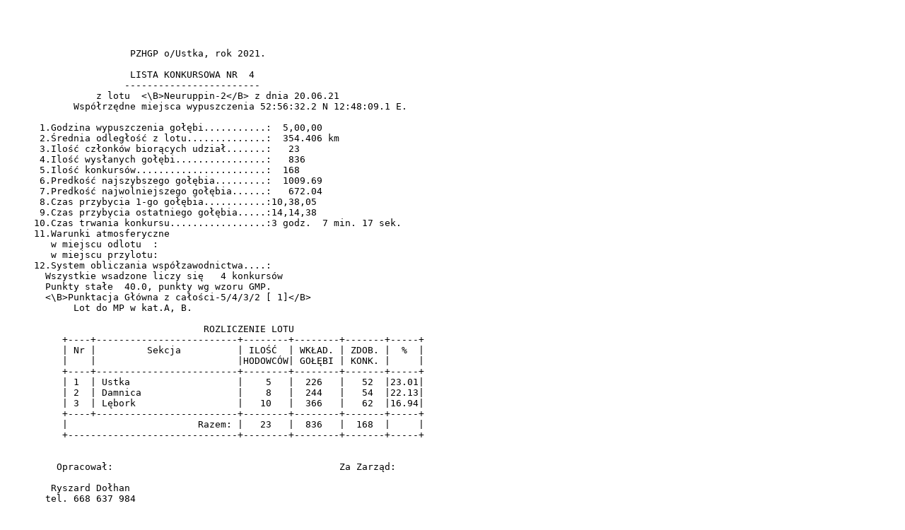

--- FILE ---
content_type: text/plain
request_url: http://www.pzhgpustka.netgarden.pl/wyniki/2021-06-20/Neuruppin%202%20Ustka.txt
body_size: 11621
content:




                      PZHGP o/Ustka, rok 2021.                        
                                                                                
                      LISTA KONKURSOWA NR  4                                    
                     ------------------------                                   
                z lotu  <\B>Neuruppin-2</B> z dnia 20.06.21                     
            Wspó³rzêdne miejsca wypuszczenia 52:56:32.2 N 12:48:09.1 E.         
                                                                                
      1.Godzina wypuszczenia go³êbi...........:  5,00,00                        
      2.Œrednia odleg³oœæ z lotu..............:  354.406 km                     
      3.Iloœæ cz³onków bior¹cych udzia³.......:   23                            
      4.Iloœæ wys³anych go³êbi................:   836                           
      5.Iloœæ konkursów.......................:  168                            
      6.Predkoœæ najszybszego go³êbia.........:  1009.69                        
      7.Predkoœæ najwolniejszego go³êbia......:   672.04                        
      8.Czas przybycia 1-go go³êbia...........:10,38,05                         
      9.Czas przybycia ostatniego go³êbia.....:14,14,38                         
     10.Czas trwania konkursu.................:3 godz.  7 min. 17 sek.          
     11.Warunki atmosferyczne                                                   
        w miejscu odlotu  :                                                     
        w miejscu przylotu:                                                     
     12.System obliczania wspó³zawodnictwa....:                                 
       Wszystkie wsadzone liczy siê   4 konkursów                               
       Punkty sta³e  40.0, punkty wg wzoru GMP.                                 
       <\B>Punktacja G³ówna z ca³oœci-5/4/3/2 [ 1]</B>                          
            Lot do MP w kat.A, B.                                               
                                                                                
                                   ROZLICZENIE LOTU                             
          +----+-------------------------+--------+--------+-------+-----+      
          | Nr |         Sekcja          | ILOŒÆ  | WK£AD. | ZDOB. |  %  |      
          |    |                         |HODOWCÓW| GO£ÊBI | KONK. |     |      
          +----+-------------------------+--------+--------+-------+-----+      
          | 1  | Ustka                   |    5   |  226   |   52  |23.01|      
          | 2  | Damnica                 |    8   |  244   |   54  |22.13|      
          | 3  | Lêbork                  |   10   |  366   |   62  |16.94|      
          +----+-------------------------+--------+--------+-------+-----+      
          |                       Razem: |   23   |  836   |  168  |     |      
          +------------------------------+--------+--------+-------+-----+      
                                                                                
                                                                                
         Opracowa³:                                        Za Zarz¹d:           
                                                                                
        Ryszard Do³han
       tel. 668 637 984                                                                        
       ----------------                                  ------------------



                                                                                     
                                 Lista konkursowa nr  4. Lot do MP w kat.A, B.  
                                      z lotu Neuruppin-2, w dniu 20.06.21       
+---+------------------------------+--+---------------------+-----------+--------+------+-----------+--------+-------+-------+
|LP.|NAZWISKO,IMIÊ                 |Se|    NUMER OBR¥CZKI   | CZAS   DZ.|SZYBKOŒÆ|COEFFI|   WYNIK   |ODLEG£. |PUNKTY |PUNKTY |
|   |                              |  |        RODOWEJ      |PRZYLOTU   | [m/min]|CIENT.|WK£- KO-KS |  [km]  |       |  GMP  |
+---+------------------------------+--+---------------------+-----------+--------+------+-----------+--------+-------+-------+
   1 Anderman Tomasz                 1 PL-DE-19-837306     - 10:38:05  1   1009.69   1.20  72- 14-  4  341.360  40.000
 -------------------------------------------------------------------------- Koniec Konkursów 1:4
   2 Zaborowski Henryk               3 PL-DE-19-836519     - 11:13:07  1    995.40   2.39 103- 20-  4  371.400  39.950
   3 Zaborowski Henryk               3 PL-DE-19-836584   GSM 11:14:31  1    991.68   3.59   2  <   7>  371.400  39.900
   4 Zió³kowski Marian               1 PL-0460-17-1665   GS- 10:47:08  1    989.30   4.78  28-  8-  4  343.420  39.860  39.93
   5 Zió³kowski Marian               1 PL-0460-19-3368   GS- 10:47:21  1    988.69   5.98   2  <   6>  343.420  39.810  39.86
   6 Zió³kowski Marian               1 PL-0460-20-1009   GS- 10:47:32  1    988.16   7.18   3  <  13>  343.420  39.760  39.79
   7 Zaborowski Henryk               3 PL-0501-20-3440     - 11:18:00  1    982.54   8.37   3  <   8>  371.400  39.710
   8 Zaborowski Henryk               3 PL-DE-19-576761   G M 11:18:57  1    980.08   9.57   4  <   9>  371.400  39.660
   9 Zaborowski Henryk               3 PL0214-20-14130     - 11:19:59  1    977.41  10.77   5  <  10>  371.400   0.000
  10 Zaborowski Henryk               3 PL-0460-18-4448   GCM 11:20:23  1    976.38  11.96   6  <  12>  371.400   0.000
  11 Graczyk Kazimiera               3 PL-0501-20-3977   GSM 11:21:38  1    974.21  13.16  13-  3-  3  371.790  39.520
  12 Zaborowski Henryk               3 PL-0501-20-3568     - 11:21:27  1    973.65  14.35   7  <  16>  371.400   0.000
  13 Zió³kowski Marian               1 PL-DE-19-837214   GS- 10:54:35  1    968.52  15.55   4  <  14>  343.420  39.430  39.73
  14 Zió³kowski Marian               1 PL-0460-17-1662   GS- 10:54:39  1    968.34  16.75   5  < 102>  343.420   0.000  39.66
  15 B¹k Edward                      3 PL-03-16-885      G - 11:23:22  1    967.35  17.94  67- 16-  4  370.850  39.330
  16 Zaborowski Henryk               3 PL-DE-19-837446     - 11:24:21  1    966.31  19.14   8  <  19>  371.400   0.000
  17 Wiencek Stanis³aw               1 PL-0460-19-483    G - 10:36:56  1    963.01  20.33  39- 14-  4  324.470  39.230
  18 Dziuba³towski Adam              2 PL-0460-18-3539   G - 11:00:09  1    962.04  21.53  44- 12-  4  346.480  39.190
  19 Zaborowski Henryk               3 PL-0501-20-3576     - 11:27:50  1    957.63  22.73   9  <  20>  371.400   0.000
  20 Zaborowski Henryk               3 PL-DE-19-837469     - 11:40:55  1    926.38  23.92  10  <  21>  371.400   0.000
  21 Zaborowski Henryk               3 PL-0460-18-4410   GCM 11:41:46  1    924.42  25.12  11  <  30>  371.400   0.000
  22 Szyposzyñski Jaros³aw           2 PL-0460-20-3164   G - 11:16:59  1    919.19  26.32  21-  3-  3  346.520  38.990
  23 Graczyk Kazimiera               3 PL-0501-20-3969   G M 11:47:57  1    911.36  27.51   2  <  47>  371.790  38.950
  24 Wiencek Stanis³aw               1 PL-0460-18-313    G - 10:56:27  1    910.28  28.71   2  <  35>  324.470  38.900
  25 Majewski Zygmund                3 PL-076-20-11037   G - 11:41:06  1    910.17  29.90  37- 12-  4  365.070  38.850
  26 Anderman Tomasz                 1 PL-0460-20-1320   G - 11:15:26  1    909.24  31.10   2  <  29>  341.360  38.800
  27 Piechowicz Andrzej              2 PL-0460-18-2643   G - 11:21:02  1    908.92  32.30  48- 19-  4  346.330  38.750
  28 B¹k Edward                      3 PL-03-16-112      G - 11:49:33  1    905.51  33.49   2  <  44>  370.850  38.710
  29 Anderman Tomasz                 1 PL-0460-18-3258     - 11:17:11  1    905.02  34.69   3  <  53>  341.360  38.660
  30 Zaborowski Henryk               3 PL-099-18-11128   G - 11:50:35  1    904.57  35.89  12  <  65>  371.400   0.000
  31 Piechowicz Andrzej              2 PL-0460-20-991      - 11:23:07  1    903.98  37.08   2  <  32>  346.330  38.560
  32 Piechowicz Andrzej              2 PL-0460-18-2666   G - 11:24:05  1    901.71  38.28   3  <  33>  346.330  38.510
  33 Piechowicz Andrzej              2 PL-0460-19-807    G - 11:24:14  1    901.35  39.47   4  <  39>  346.330  38.470
  34 Kulma Marian                    2 PL-0460-19-1511   G - 11:25:20  1    898.13  40.67  32-  5-  4  346.080  38.420
  35 Wiencek Stanis³aw               1 PL-0460-19-450    G - 11:02:21  1    895.46  41.87   3  <  46>  324.470  38.370
  36 Maœliñski Miros³aw              3 PL-03-15-102      G - 12:00:38  1    892.92  43.06  46-  7-  4  375.590  38.320
  37 Kulma Marian                    2 PL-0460-18-2901   G - 11:29:10  1    889.29  44.26   2  <  73>  346.080  38.280
  38 Maœliñski Miros³aw              3 PL-076-19-3949    G - 12:02:25  1    889.15  45.45   2  <  52>  375.590  38.230
  39 Piechowicz Andrzej              2 PL-0460-16-1738   G - 11:29:33  1    889.05  46.65   5  <  41>  346.330   0.000
  40 Dziuba³towski Adam              2 PL-0460-19-928    G - 11:30:09  1    888.07  47.85   2  <  51>  346.480  38.130
  41 Piechowicz Andrzej              2 PL-0460-19-801    G - 11:30:14  1    887.50  49.04   6  <  42>  346.330   0.000
  42 Piechowicz Andrzej              2 PL-0460-17-3869   GS- 11:31:12  1    885.30  50.24   7  <  50>  346.330   0.000  38.50
  43 Majewski Zygmund                3 PL-00-14-194      G M 11:53:06  1    883.73  51.44   2  <  56>  365.070  37.990
  44 B¹k Edward                      3 PL-076-19-3859    G - 12:02:39  1    877.44  52.63   3  <  45>  370.850  37.940
  45 B¹k Edward                      3 PL-064-17-13269   G - 12:03:28  1    875.75  53.83   4  <  62>  370.850  37.890
  46 Wiencek Stanis³aw               1 PL-0460-19-428    G - 11:11:01  1    874.54  55.02   4  <  49>  324.470  37.840
  47 Graczyk Kazimiera               3 PL-0501-20-4073   GSM 12:05:14  1    874.32  56.22   3          371.790  37.800
  48 Wiencek Sylwia                  1 PL-0460-15-1066   G - 11:11:20  1    873.80  57.42  22-  5-  4  324.470  37.750
  49 Wiencek Stanis³aw               1 PL-0460-19-425    G - 11:12:13  1    871.72  58.61   5  <  61>  324.470   0.000
  50 Piechowicz Andrzej              2 PL-0460-19-813    G - 11:37:34  1    871.12  59.81   8  <  85>  346.330   0.000
  51 Dziuba³towski Adam              2 PL-0460-18-3529   G - 11:38:28  1    869.53  61.00   3  <  55>  346.480  37.600
  52 Maœliñski Miros³aw              3 PL-064-17-8193    G - 12:12:54  1    867.61  62.20   3  <  82>  375.590  37.560
  53 Anderman Tomasz                 1 PL-0460-19-1498     - 11:33:59  1    866.43  63.40   4  <  54>  341.360  37.510
  54 Anderman Tomasz                 1 PL-0460-19-3418   G - 11:34:06  1    866.18  64.59   5  <  79>  341.360   0.000
  55 Dziuba³towski Adam              2 PL-0460-19-932    G - 11:40:49  1    864.44  65.79   4  <  57>  346.480  37.410
  56 Majewski Zygmund                3 PL-03-19-585      GSM 12:02:47  1    863.49  66.99   3  <  64>  365.070  37.370
  57 Dziuba³towski Adam              2 PL-0460-20-3440     - 11:42:48  1    860.18  68.18   5  <  63>  346.480   0.000
  58 Nowicki Marek                   2 PL-0460-19-1020   G - 11:38:45  1    858.66  69.38  24-  5-  4  342.390  37.270
  59 Wiencek Sylwia                  1 PL-0460-15-1020   GS- 11:18:04  1    858.24  70.57   2  <  72>  324.470  37.220  37.74
  60 Nowicki Marek                   2 PL-0460-18-1223   GS- 11:39:21  1    857.37  71.77   2  <  83>  342.390  37.170  37.68
  61 Wiencek Stanis³aw               1 PL-0460-18-271    GS- 11:18:58  1    856.20  72.97   6  <  68>  324.470   0.000  37.61
  62 B¹k Edward                      3 PL-064-17-13200   G - 12:13:22  1    855.74  74.16   5  <  84>  370.850   0.000
  63 Dziuba³towski Adam              2 PL-0460-20-3439   G - 11:45:12  1    855.08  75.36   6  <  98>  346.480   0.000
  64 Majewski Zygmund                3 PL-076-20-11035   GCM 12:07:43  1    853.53  76.56   4  <  71>  365.070  36.980
  65 Zaborowski Henryk               3 PL-099-18-11234   GSM 12:15:51  1    852.13  77.75  13  < 101>  371.400   0.000
  66 Chmielarski Pawe³               1 PL-DE-19-837255   G - 11:45:12  1    849.70  78.95  65- 11-  4  344.300  36.890
  67 Chmielarski Pawe³               1 PL-0460-20-1451     - 11:45:38  1    848.80  80.14   2  <  76>  344.300  36.840
  68 Wiencek Stanis³aw               1 PL-0486-17-4977   G - 11:22:42  1    847.84  81.34   7  <  69>  324.470   0.000
  69 Wiencek Stanis³aw               1 PL-0460-19-427    GS- 11:22:49  1    847.59  82.54   8  <  70>  324.470   0.000  37.26
  70 Wiencek Stanis³aw               1 PL-0460-19-418    G - 11:23:09  1    846.85  83.73   9  <  87>  324.470   0.000
  71 Majewski Zygmund                3 PL-00-15-392      G M 12:11:15  1    846.54  84.93   5  <  75>  365.070   0.000
  72 Wiencek Sylwia                  1 PL-0460-20-2040   GS- 11:23:31  1    846.04  86.12   3  <  77>  324.470  36.600  37.13
  73 Kulma Marian                    2 PL-0460-17-2163   G - 11:50:04  1    843.96  87.32   3  <  93>  346.080  36.550
  74 Walenczak Mateusz               2 PL-0460-20-3117   G - 11:46:31  1    841.69  88.52  17-  5-  4  342.160  36.500
  75 Majewski Zygmund                3 PL-03-18-379      GSM 12:14:24  1    840.40  89.71   6  < 106>  365.070   0.000
  76 Chmielarski Pawe³               1 PL-0460-20-1408   G - 11:49:53  1    840.00  90.91   3  <  91>  344.300  36.410
  77 Wiencek Sylwia                  1 PL-0460-15-1042   GS- 11:26:27  1    839.62  92.11   4  <  78>  324.470  36.360  36.85
  78 Wiencek Sylwia                  1 PL-0460-15-1109   G - 11:26:33  1    839.40  93.30   5          324.470   0.000
  79 Anderman Tomasz                 1 PL-DE-19-837319     - 11:46:58  1    838.79  94.50   6  <  80>  341.360   0.000
  80 Anderman Tomasz                 1 PL-0460-20-1329   G - 11:47:00  1    838.72  95.69   7  <  86>  341.360   0.000
  81 Szyposzyñski Jaros³aw           2 PL-0460-20-3497     - 11:53:24  1    838.22  96.89   2  <  90>  346.520  36.170
  82 Maœliñski Miros³aw              3 PL-03-12-280      GSM 12:28:22  1    837.69  98.09   4  < 142>  375.590  36.120
  83 Nowicki Marek                   2 PL-0460-19-1024   GS- 11:48:55  1    837.31  99.28   3  < 136>  342.390  36.070  36.51
  84 B¹k Edward                      3 PL-03-13-951        - 12:24:28  1    834.37 100.48   6  <  88>  370.850   0.000
  85 Piechowicz Andrzej              2 PL-0460-19-1899     - 11:56:05  1    832.36 101.67   9  <  89>  346.330   0.000
  86 Anderman Tomasz                 1 PL0210-17-20562     - 11:50:30  1    831.57 102.87   8  <  95>  341.360   0.000
  87 Wiencek Stanis³aw               1 PL-0460-19-417    G - 11:30:34  1    830.77 104.07  10  <  92>  324.470   0.000
  88 B¹k Edward                      3 PL-03-15-562      G - 12:26:43  1    830.17 105.26   7  < 105>  370.850   0.000
  89 Piechowicz Andrzej              2 PL-0460-19-805    G - 12:00:20  1    823.94 106.46  10  <  94>  346.330   0.000
  90 Szyposzyñski Jaros³aw           2 PL-0460-20-3165   GS- 12:01:15  1    822.60 107.66   3          346.520  35.740  36.17
  91 Chmielarski Pawe³               1 PL-0460-20-1402   G - 11:58:45  1    822.21 108.85   4  < 126>  344.300  35.690
  92 Wiencek Stanis³aw               1 PL-0460-17-542    G - 11:35:26  1    820.54 110.05  11  < 123>  324.470   0.000
  93 Kulma Marian                    2 PL-0460-19-1512   G - 12:03:25  1    817.35 111.24   4  < 116>  346.080  35.590
  94 Piechowicz Andrzej              2 PL-0460-18-2638   G - 12:07:34  1    810.00 112.44  11  <  99>  346.330   0.000
  95 Anderman Tomasz                 1 PL0210-17-20564     - 12:02:47  1    807.41 113.64   9  <  97>  341.360   0.000
  96 Urbowski Stefan                 3 PL-060-20-13630     - 12:46:00  1    804.01 114.83  37-  2-  2  374.670  35.450
  97 Anderman Tomasz                 1 PL-0211-16-1165     - 12:05:39  1    801.97 116.03  10  < 110>  341.360   0.000
  98 Dziuba³towski Adam              2 PL-0460-20-3477     - 12:13:09  1    799.91 117.22   7  < 100>  346.480   0.000
  99 Piechowicz Andrzej              2 PL-0460-18-2663   GS- 12:13:23  1    799.13 118.42  12  < 124>  346.330   0.000  35.62
 100 Dziuba³towski Adam              2 PL-DE-19-836837   G - 12:13:56  1    798.46 119.62   8  < 115>  346.480   0.000
 101 Zaborowski Henryk               3 PL-0460-18-4979   G - 12:45:17  1    798.22 120.81  14  < 120>  371.400   0.000
 102 Zió³kowski Marian               1 PL-0460-19-3333   G - 12:11:06  1    796.61 122.01   6  < 112>  343.420   0.000
 103 Demedziak Andrzej               2 PL-0460-18-2707   G - 12:09:23  1    794.49 123.21  16-  4-  4  341.140  35.110
 104 Walenczak Mateusz               2 PL-0460-18-2873   G - 12:12:29  1    791.15 124.40   2  < 121>  342.160  35.070
 105 B¹k Edward                      3 PL-03-18-142      G - 12:49:22  1    790.11 125.60   8  < 108>  370.850   0.000
 106 Majewski Zygmund                3 PL-03-19-576      G - 12:42:36  1    789.17 126.79   7  < 119>  365.070   0.000
 107 Szymañski Wojciech              2 PL-0460-19-2421   G - 12:17:11  1    787.84 127.99  42-  1-  1  344.430  34.920
 108 B¹k Edward                      3 PL-076-20-11142     - 12:51:53  1    785.89 129.19   9  < 111>  370.850   0.000
 109 Knuth Piotr                     3 PL-076-20-10327   G M 12:52:38  1    784.84 130.38  13-  1-  1  370.940  34.830
 110 Anderman Tomasz                 1 PL-0460-20-1319   G - 12:16:22  1    782.28 131.58  11  < 113>  341.360   0.000
 111 B¹k Edward                      3 PL-076-19-3863    GSM 12:54:23  1    781.75 132.78  10  < 122>  370.850   0.000
 112 Zió³kowski Marian               1 PL-0460-16-1509   G - 12:19:33  1    781.30 133.97   7  < 163>  343.420   0.000
 113 Anderman Tomasz                 1 PL-0460-18-3286     - 12:17:03  1    781.06 135.17  12  < 118>  341.360   0.000
 114 W¹sicki Roman                   3 PL-000-20-721     GS- 12:54:51  1    780.63 136.36   8-  1-  1  370.680  34.590
 115 Dziuba³towski Adam              2 PL-0460-19-902    G - 12:27:44  1    773.85 137.56   9  < 117>  346.480   0.000
 116 Kulma Marian                    2 PL-0302-18-577    G - 12:27:25  1    773.51 138.76   5          346.080   0.000
 117 Dziuba³towski Adam              2 PL-0460-17-2582   G - 12:27:57  1    773.48 139.95  10  < 161>  346.480   0.000
 118 Anderman Tomasz                 1 PL0210-17-20597     - 12:21:42  1    772.83 141.15  13  < 159>  341.360   0.000
 119 Majewski Zygmund                3 PL-03-19-581      G - 12:53:52  1    770.41 142.34   8  < 127>  365.070   0.000
 120 Zaborowski Henryk               3 PL0214-20-14113     - 13:03:50  1    767.62 143.54  15  < 125>  371.400   0.000
 121 Walenczak Mateusz               2 PL-0460-20-3142   G - 12:26:23  1    766.52 144.74   3  < 155>  342.160  34.250
 122 B¹k Edward                      3 PL-064-17-13295     - 13:04:29  1    765.46 145.93  11  < 132>  370.850   0.000
 123 Wiencek Stanis³aw               1 PL-0460-18-274    G - 12:04:28  1    764.42 147.13  12  < 145>  324.470   0.000
 124 Piechowicz Andrzej              2 PL-0460-19-808    GS- 12:36:44  1    758.28 148.33  13  < 128>  346.330   0.000  34.60
 125 Zaborowski Henryk               3 PL-DE-19-837470     - 13:09:54  1    758.11 149.52  16  < 131>  371.400   0.000
 126 Chmielarski Pawe³               1 PL-0460-20-1431   G - 12:38:29  1    750.95 150.72   5  < 133>  344.300   0.000
 127 Majewski Zygmund                3 PL-076-20-11034   G M 13:06:46  1  12:51:31 151.91   9  < 130>  365.070   0.000
 128 Piechowicz Andrzej              2 PL-0460-19-859    G - 12:42:08  1  12:51:53 153.11  14  < 129>  346.330   0.000
 129 Piechowicz Andrzej              2 PL-0460-19-844    G - 12:43:19  1  12:53:04 154.31  15  < 140>  346.330   0.000
 130 Majewski Zygmund                3 PL-03-19-591      G - 13:09:18  1  12:54:04 155.50  10  < 135>  365.070   0.000
 131 Zaborowski Henryk               3 PL-0501-20-3437     - 13:18:11  1  12:54:30 156.70  17  < 138>  371.400   0.000
 132 B¹k Edward                      3 PL-03-18-146      GCM 13:18:13  1  12:55:16 157.89  12  < 148>  370.850   0.000
 133 Chmielarski Pawe³               1 PL-0460-18-3132   GS- 12:45:52  1  12:58:19 159.09   6  < 138>  344.300   0.000  34.32
 134 Demedziak Andrzej               2 PL-0244-18-7014   GS- 12:41:40  1  12:58:20 160.29   2  < 151>  341.140  33.630  34.26
 135 Majewski Zygmund                3 PL-03-19-584      G M 13:13:43  1  12:58:28 161.48  11  < 137>  365.070   0.000
 136 Nowicki Marek                   2 PL-0460-18-1250   GS- 12:44:16  1  12:59:16 162.68   4  < 141>  342.390  33.530  34.19
 137 Majewski Zygmund                3 PL-03-16-217      G - 13:16:46  1  13:01:31 163.88  12          365.070   0.000
 138 Chmielarski Pawe³               1 PL-0460-20-1422   G - 12:49:38  1  13:02:05 165.07   7  < 146>  344.300   0.000
 138 Zaborowski Henryk               3 PL-DE-19-836560   G - 13:25:46  1  13:02:05 165.07  18  < 150>  371.400   0.000
 140 Piechowicz Andrzej              2 PL-0460-17-3750   G - 12:53:29  1  13:03:14 167.46  16  < 143>  346.330   0.000
 141 Nowicki Marek                   2 PL-0460-20-3917   GS- 12:48:14  1  13:03:14 168.66   5          342.390   0.000  33.98
 142 Maœliñski Miros³aw              3 PL-076-19-3981    GSM 13:32:35  1  13:03:19 169.86   5  < 149>  375.590   0.000
 143 Piechowicz Andrzej              2 PL-0460-19-823    G - 12:53:50  1  13:03:35 171.05  17  < 147>  346.330   0.000
 144 Urbowski Stefan                 3 PL-060-20-13585   G - 13:35:25  1  13:07:22 172.25   2          374.670  33.150
 145 Wiencek Stanis³aw               1 PL-0460-19-419    GS- 12:31:14  1  13:10:07 173.44  13  < 164>  324.470   0.000  33.85
 146 Chmielarski Pawe³               1 PL-0460-20-1454     - 12:59:11  1  13:11:38 174.64   8  < 152>  344.300   0.000
 147 Piechowicz Andrzej              2 PL-0460-18-2635   G - 13:04:46  1  13:14:31 175.84  18  < 154>  346.330   0.000
 148 B¹k Edward                      3 PL-03-18-148      G - 13:37:45  1  13:14:48 177.03  13  < 156>  370.850   0.000
 149 Maœliñski Miros³aw              3 PL-064-14-3149    G - 13:45:33  1  13:16:17 178.23   6  < 168>  375.590   0.000
 150 Zaborowski Henryk               3 PL0214-20-14128     - 13:40:44  1  13:17:03 179.43  19  < 160>  371.400   0.000
 151 Demedziak Andrzej               2 PL-0460-18-2725   G - 13:01:26  1  13:18:06 180.62   3  < 158>  341.140  32.810
 152 Chmielarski Pawe³               1 PL-DE-19-837265   G - 13:05:53  1  13:18:20 181.82   9  < 153>  344.300   0.000
 153 Chmielarski Pawe³               1 PL-DE-19-837267   G - 13:07:26  1  13:19:53 183.01  10  < 165>  344.300   0.000
 154 Piechowicz Andrzej              2 PL-0460-20-960    G - 13:11:13  1  13:20:58 184.21  19          346.330   0.000
 155 Walenczak Mateusz               2 PL-DE-19-836866   G - 13:06:57  1  13:22:15 185.41   4  < 157>  342.160  32.620
 156 B¹k Edward                      3 PL-076-19-3880    G - 13:46:46  1  13:23:49 186.60  14  < 162>  370.850   0.000
 157 Walenczak Mateusz               2 PL-DE-19-836856   GS- 13:10:11  1  13:25:29 187.80   5          342.160   0.000  33.30
 158 Demedziak Andrzej               2 PL-0460-18-2732   G - 13:12:53  1  13:29:33 189.00   4          341.140  32.480
 159 Anderman Tomasz                 1 PL-0460-19-3406   G - 13:13:19  1  13:29:41 190.19  14          341.360   0.000
 160 Zaborowski Henryk               3 PL-099-18-11146   G M 13:53:45  1  13:30:04 191.39  20          371.400   0.000
 161 Dziuba³towski Adam              2 PL-0460-20-2325   G - 13:21:36  1  13:31:08 192.58  11  < 167>  346.480   0.000
 162 B¹k Edward                      3 PL-076-20-11253   G - 13:54:44  1  13:31:47 193.78  15  < 166>  370.850   0.000
 163 Zió³kowski Marian               1 PL-0460-18-3018   G - 13:18:51  1  13:32:28 194.98   8          343.420   0.000
 164 Wiencek Stanis³aw               1 PL-0460-18-220    G - 12:56:21  1  13:35:14 196.17  14          324.470   0.000
 165 Chmielarski Pawe³               1 PL-0460-19-3054   G - 13:23:16  1  13:35:43 197.37  11          344.300   0.000
 166 B¹k Edward                      3 PL-076-19-3838    GSM 14:03:35  1  13:40:38 198.56  16          370.850   0.000
 167 Dziuba³towski Adam              2 PL-0460-19-929    G - 13:31:52  1  13:41:25 199.76  12          346.480   0.000
 168 Maœliñski Miros³aw              3 PL-064-18-6607    G - 14:14:38  1  13:45:22 200.96   7          375.590   0.000
 -------------------------------------------------------------------------------------- Koniec konkursu - baza 1:5
 ------------------------------------------------------------------------------ Koniec Konkursów
 169 Piechowicz Andrzej              2 PL-0460-17-3745   G - 13:36:11  1  13:45:56   0.00  20          346.330   0.000
 170 Dziuba³towski Adam              2 PL-0460-19-920    G - 13:36:30  1  13:46:02   0.00  13          346.480   0.000
 171 Anderman Tomasz                 1 PL-0460-20-1325   G - 13:30:01  1  13:46:23   0.00  15          341.360   0.000
 172 Anderman Tomasz                 1 PL-0211-16-1154     - 13:30:04  1  13:46:26   0.00  16          341.360   0.000
 173 Piechowicz Andrzej              2 PL-0460-20-993      - 13:37:01  1  13:46:46   0.00  21          346.330   0.000
                                                                                
                                              D O B R Y  L O T !                
                                              ------------------                                               



                            PZHGP o/Ustka, rok 2021.                            
            Tabela wspó³zawodnictwa                                             
            Lot nr  4, z dnia 20.06.21 Neuruppin-2                              
            Punktacja G³ówna z ca³oœci-5/4/3/2 [ 1]                             
          +---+-----------------------------+---+------+------+-----+-------+   
          |L.P| Nazwisko       Imie         |Nr.|Wklad.| Konk.|Razem|Punkty |   
          |   |                             |Sek|      | Pkt. |Konk.|       |   
          +---+-----------------------------+---+------+------+-----+-------+   
              1 Zaborowski      Henryk          3   103    4    20   159.22     
              2 Zió³kowski      Marian          1    28    4     8   158.86     
              3 Anderman        Tomasz          1    72    4    14   154.97     
              4 Wiencek         Stanis³aw       1    39    4    14   154.34     
              5 Piechowicz      Andrzej         2    48    4    19   154.29     
              6 B¹k             Edward          3    67    4    16   153.87     
              7 Dziuba³towski   Adam            2    44    4    12   152.33     
              8 Majewski        Zygmund         3    37    4    12   151.19     
              9 Maœliñski       Miros³aw        3    46    4     7   150.23     
             10 Kulma           Marian          2    32    4     5   148.84     
             11 Wiencek         Sylwia          1    22    4     5   147.93     
             12 Chmielarski     Pawe³           1    65    4    11   145.83     
             13 Nowicki         Marek           2    24    4     5   144.04     
             14 Walenczak       Mateusz         2    17    4     5   138.44     
             15 Demedziak       Andrzej         2    16    4     4   134.03     
             16 Graczyk         Kazimiera       3    13    3     3   116.27     
             17 Szyposzyñski    Jaros³aw        2    21    3     3   110.90     
             18 Urbowski        Stefan          3    37    2     2    68.60     
             19 Szymañski       Wojciech        2    42    1     1    34.92     
             20 Knuth           Piotr           3    13    1     1    34.83     
             21 W¹sicki         Roman           3     8    1     1    34.59     
             22 Muz             Jan             3    13    0     0     0.00     
             23 Matuszewski     Zdzis³aw        3    29    0     0     0.00                                
   






PZHGP o/Ustka, rok 2021.                             
  Klasyfikacja wspó³zawodnictwa o tytu³ mistrza                                 
  Punktacja G³ówna z ca³oœci-5/4/3/2 [ 1]                                       
+---------+-----------------------------+---+--+--+--+--+-----+-------+-----+   
|Lp.  Lp. | Nazwisko       Imie         |Nr.|L |L |L |L |Razem|Razem  |Konk/|   
|     Pop.|                             |Sek|1 |2 |3 |4 |konk.|punkty |Wk³.%|   
+---------+-----------------------------+---+--+--+--+--+-----+-------+-----+   
    1    1 Zaborowski      Henryk          3  5  5  4  4   18    492.84  45.7   
    2    2 Piechowicz      Andrzej         2  5  5  4  4   18    484.53  40.5   
    3    4 B¹k             Edward          3  5  5  4  4   18    474.72  24.2   
    4    5 Maœliñski       Miros³aw        3  5  5  4  4   18    470.49  21.9   
    5    8 Anderman        Tomasz          1  5  5  4  4   18    470.06  26.6   
    6    7 Majewski        Zygmund         3  5  5  4  4   18    466.36  31.6   
    7    9 Dziuba³towski   Adam            2  5  5  4  4   18    461.18  22.8   
    8   10 Wiencek         Stanis³aw       1  5  5  4  4   18    456.37  20.4   
    9   11 Kulma           Marian          2  5  5  4  4   18    450.85  14.5   
   10   14 Chmielarski     Pawe³           1  5  3  4  4   16    406.77  11.0   
   11   15 Zió³kowski      Marian          1  5  2  4  4   15    394.38  11.2   
   12    3 Knuth           Piotr           3  5  5  4  1   15    356.09  45.6   
   13   17 Wiencek         Sylwia          1  0  5  3  4   12    336.81  10.6   
   14   12 Szymañski       Wojciech        2  4  5  4  1   14    323.67   8.0   
   15    6 Matwiszyn       Ignacy          3  5  5  4 --   14    317.50  38.9   
   16   13 Wilczyñski      Ryszard         3  5  5  3 --   13    273.05  14.2   
   17   18 Walenczak       Mateusz         2  1  3  1  4    9    243.15  11.6   
   18   25 Nowicki         Marek           2  0  2  1  4    7    216.76   7.7   
   19   21 Graczyk         Kazimiera       3  3  1  1  3    8    209.77  15.1   
   20   16 Ciosek          Grzegorz        3  5 --  4 --    9    203.63   9.5   
   21   22 Szyposzyñski    Jaros³aw        2  3  3  0  3    9    199.00   7.0   
   22   19 Urbowski        Stefan          3  4  1  1  2    8    170.84   4.0   
   23   30 Demedziak       Andrzej         2  0  0  0  4    4    134.03   3.5   
   24   20 Matuszewski     Zdzis³aw        3  2  2  1  0    5     98.40   4.0   
   25   23 Muz             Jan             3  3  2  0  0    5     78.08   7.1   
   26   24 Pawluk          Marian          1  2  1  1 --    4     77.87   4.2   
   27   27 W¹sicki         Roman           3  1  1  0  1    3     64.76   5.5   
   28   26 Leyk            Rafa³           2  0  1  1 --    2     55.46   2.9   
   29   28 Nowak Andrzej   Marek           1  0 -- -- --    0      0.00   0.0   
   30   29 Szarko          Jerzy           2 --  0  0 --    0      0.00   0.0   
   31   31 Czuba           Marek           2  0 --  0 --    0      0.00   0.0     




  <\C>Lot nr   4 , z dnia 20.06.21, Neuruppin-2, 52:56:32.2 N 12:48:09.1 E      
 +----+----------------------------------+-----+---------+---------------------+---------+
 |L.p.|Nr   Nazwisko        Imie         | Nr S|Wk³. Wpis|Wspó³rz. Go³êbnika   |Odlegloœæ|
 +----+----------------------------------+-----+---------+---------------------+---------+
 |   1| 146 Anderman        Tomasz       |  1  |  72-  17|54:37:08.  17:08:25. |  341.360|
 |   2| 323 B¹k             Edward       |  3  |  67-  49|54:31:34.  17:44:55. |  370.850|
 |   3| 108 Chmielarski     Pawe³        |  1  |  65-  13|54:38:16.  17:10:26. |  344.300|
 |   4| 205 Demedziak       Andrzej      |  2  |  16-   5|54:27:26.  17:17:39. |  341.140|
 |   5| 202 Dziuba³towski   Adam         |  2  |  44-  18|54:34:28.  17:16:39. |  346.480|
 |   6| 321 Graczyk         Kazimiera    |  3  |  13-   6|54:32:13.  17:45:20. |  371.790|
 |   7| 325 Knuth           Piotr        |  3  |  13-   8|54:31:45.  17:44:51. |  370.940|
 |   8| 216 Kulma           Marian       |  2  |  32-   6|54:30:18.  17:20:13. |  346.080|
 |   9| 312 Majewski        Zygmund      |  3  |  37-  28|54:25:56.  17:43:38. |  365.070|
 |  10| 301 Maœliñski       Miros³aw     |  3  |  46-  31|54:32:39.  17:48:54. |  375.590|
 |  11| 316 Matuszewski     Zdzis³aw     |  3  |  29-   2|54:32:11.  17:44:52. |  371.310|
 |  12| 303 Muz             Jan          |  3  |  13-   2|54:33:14.  17:48:18. |  375.490|
 |  13| 204 Nowicki         Marek        |  2  |  24-   9|54:30:09.  17:16:28. |  342.390|
 |  14| 201 Piechowicz      Andrzej      |  2  |  48-  26|54:31:46.  17:19:06. |  346.330|
 |  15| 209 Szymañski       Wojciech     |  2  |  42-   7|54:26:47.  17:21:40. |  344.430|
 |  16| 268 Szyposzyñski    Jaros³aw     |  2  |  21-   4|54:34:29.  17:16:41. |  346.520|
 |  17| 318 Urbowski        Stefan       |  3  |  37-  23|54:35:42.  17:45:17. |  374.670|
 |  18| 260 Walenczak       Mateusz      |  2  |  17-   6|54:30:07.  17:16:15. |  342.160|
 |  19| 315 W¹sicki         Roman        |  3  |   8-   1|54:33:22.  17:43:11. |  370.680|
 |  20| 101 Wiencek         Stanis³aw    |  1  |  39-  19|54:34:56.  16:52:18. |  324.470|
 |  21| 102 Wiencek         Sylwia       |  1  |  22-   6|54:34:56.  16:52:18. |  324.470|
 |  22| 317 Zaborowski      Henryk       |  3  | 103-  73|54:33:37.  17:43:43. |  371.400|
 |  23| 103 Zió³kowski      Marian       |  1  |  28-   9|54:38:07.  17:09:38. |  343.420|
 +----+----------------------------------+-----+---------+---------------------+---------+
 |    |  RAZEM                           |     | 836- 368|  Œrednia Odleg³oœæ  |  354.406|
 +----+----------------------------------+-----+---------+---------------------+---------+




                            Punktacja G³ówna z ca³oœci-5/4/3/2 [1]              
                    Najlepsze lotniki wg konkursów+punktów+konk/kilometrów      
                                   Wyniki z lotow: 1,2,3,4,                     
    +----+----------------------------+---+------------------+--+-----+--------+---------+
    |LP. | NAZWISKO     IMIE          |NR |NUMER OBR¥CZKI    |P£|ILOŒÆ| PUNKTY |KONKURSO-|
    |    |                            |Sek|    RODOWEJ       |  |KONK.|        |KILOMETRY|
    +----+----------------------------+---+------------------+--+-----+--------+---------+
        1 Zaborowski      Henryk         3 PL-0501-20-3568     0   4    112.800  1084.860
        2 Zaborowski      Henryk         3 PL-0460-18-4448  G  1   4    112.490  1084.860
        3 Maœliñski       Miros³aw       3 PL-076-19-3949   G  1   4    112.450  1100.120
        4 Zaborowski      Henryk         3 PL-0460-18-4410  G  0   4    111.840  1084.860
        5 Zaborowski      Henryk         3 PL0214-20-14130     0   4    111.420  1084.860
        6 Zaborowski      Henryk         3 PL-DE-19-836519     1   4    110.470  1084.860
        7 Majewski        Zygmund        3 PL-00-14-194     G  1   4    107.480  1055.620
        8 Zaborowski      Henryk         3 PL-0501-20-3576     1   4    106.620  1084.860
        9 Zaborowski      Henryk         3 PL-099-18-11234  G  1   4    106.550  1084.860
       10 Anderman        Tomasz         1 PL-DE-19-837319     0   4    106.140   977.800
       11 Zaborowski      Henryk         3 PL-DE-19-836560  G  1   4    105.450  1084.860
       12 Zió³kowski      Marian         1 PL-0460-17-1662  G  0   4    104.620   986.400
       13 Zió³kowski      Marian         1 PL-0460-19-3368  G  0   4    104.140   986.400
       14 B¹k             Edward         3 PL-076-20-11253  G  0   4    101.180  1081.320
       15 Chmielarski     Pawe³          1 PL-DE-19-837255  G  0   4    100.780   989.720
       16 Zaborowski      Henryk         3 PL0214-20-14113     1   4    100.750  1084.860
       17 Piechowicz      Andrzej        2 PL-0460-18-2638  G  0   4     99.460   989.560
       18 Zaborowski      Henryk         3 PL-DE-19-576761  G  1   3     99.500   925.220
       19 Zaborowski      Henryk         3 PL-DE-19-837446     0   3     98.200   925.220
       20 Piechowicz      Andrzej        2 PL-0460-18-2643  G  1   3     94.100   852.680
       21 B¹k             Edward         3 PL-03-16-112     G  0   3     92.930   922.840
       22 Zaborowski      Henryk         3 PL-DE-19-837469     0   3     92.740   902.440
       23 Anderman        Tomasz         1 PL-0460-18-3258     0   3     92.010   818.600
       24 Piechowicz      Andrzej        2 PL-0460-19-808   G  0   3     90.690   852.680
       25 B¹k             Edward         3 PL-076-19-3859   G  0   3     88.660   922.840
       26 Zaborowski      Henryk         3 PL-DE-19-837470     1   3     88.330   925.220
       27 Majewski        Zygmund        3 PL-00-15-392     G  1   3     87.540   881.690
       28 Anderman        Tomasz         1 PL-0460-19-3418  G  1   3     87.450   818.600
       29 Zaborowski      Henryk         3 PL-0460-18-4979  G  0   3     87.150   902.440
       30 Majewski        Zygmund        3 PL-076-20-11035  G  1   3     87.050   904.070
       31 Maœliñski       Miros³aw       3 PL-076-19-3981   G  1   3     86.400   936.970
       32 Piechowicz      Andrzej        2 PL-0460-18-2666  G  0   3     85.410   829.540
       33 Zaborowski      Henryk         3 PL-099-18-11146  G  0   3     83.960   902.440
       34 B¹k             Edward         3 PL-076-19-3880   G  0   3     83.680   922.840
       35 B¹k             Edward         3 PL-03-13-951        1   3     81.820   900.180
       36 Piechowicz      Andrzej        2 PL-0460-19-805   G  1   3     81.350   829.540
       37 Majewski        Zygmund        3 PL-03-19-584     G  1   3     80.050   881.690
       38 Zaborowski      Henryk         3 PL-099-18-11102  G  0   3     74.190   713.460
       39 Zaborowski      Henryk         3 DV-02460-20-432     0   3     73.970   713.460
       40 Wiencek         Stanis³aw      1 PL-0460-18-313   G  0   3     72.460   591.400
       41 Piechowicz      Andrzej        2 PL-0460-18-2669  G  1   3     72.420   643.230
       42 Zaborowski      Henryk         3 PL-099-17-2269   G  0   3     72.160   713.460
       43 Knuth           Piotr          3 PL-0211-20-3740  G  1   3     71.270   710.830
       44 Zaborowski      Henryk         3 PL0214-20-14107     0   3     71.230   713.460
       45 Zaborowski      Henryk         3 PL-0501-20-3405     1   3     71.070   713.460
       46 Zaborowski      Henryk         3 PL-099-18-11164  G  0   3     70.790   713.460
       47 Zaborowski      Henryk         3 PL-0501-20-3481     0   3     70.640   713.460
       48 Knuth           Piotr          3 PL-064-20-2430   G  1   3     70.370   710.830
       49 Zaborowski      Henryk         3 PL-DE-19-836517     1   3     70.300   713.460
       50 Zaborowski      Henryk         3 PL-DE-19-837463     0   3     70.000   713.460
       51 Knuth           Piotr          3 PL-064-19-7645   G  1   3     69.950   710.830
       52 Piechowicz      Andrzej        2 PL-0460-17-3825  G  1   3     69.730   643.230
       53 Matwiszyn       Ignacy         3 DV-01201-17-747     1   3     69.330   720.800
       54 Anderman        Tomasz         1 PL-0460-19-1498     1   3     69.140   636.440
       55 Zaborowski      Henryk         3 PL-099-16-3953   G  1   3     68.570   713.460
       56 Knuth           Piotr          3 PL-0308-20-2247  G  1   3     68.480   710.830
       57 Matwiszyn       Ignacy         3 PL0274-20-25763  G  0   3     68.070   720.800
       58 Anderman        Tomasz         1 PL-0460-20-1330  G  1   3     68.040   636.440
       59 Piechowicz      Andrzej        2 PL-0460-19-813   G  1   3     67.900   643.230
       60 Zaborowski      Henryk         3 PL-0501-20-3577     0   3     67.760   713.460
       61 Wiencek         Stanis³aw      1 PL-0460-19-427   G  1   3     67.700   591.400
       62 Zaborowski      Henryk         3 PL-0501-20-3569     0   3     67.460   713.460
       63 Piechowicz      Andrzej        2 PL-0460-18-2663  G  1   3     67.430   643.230
       64 Zaborowski      Henryk         3 PL-0192-19-582   G  1   3     67.380   713.460
       65 Zaborowski      Henryk         3 PL-099-18-11163  G  1   3     67.360   713.460
       66 Anderman        Tomasz         1 PL-0460-18-3284     1   3     67.250   636.440
       67 Wilczyñski      Ryszard        3 PL-076-16-13611  G  0   3     67.070   720.750
       68 Zaborowski      Henryk         3 PL-DE-19-836336     1   3     66.430   713.460
       69 Zaborowski      Henryk         3 PL-0501-20-3599     1   3     66.310   713.460
       70 Zaborowski      Henryk         3 PL-0460-18-4412  G  0   3     66.200   713.460
       71 Anderman        Tomasz         1 PL-0460-20-1342  G  1   3     65.750   636.440
       72 Matwiszyn       Ignacy         3 PL0461-20-23712  G  1   3     65.650   720.800
       73 Wiencek         Stanis³aw      1 PL-0460-18-278   G  0   3     64.660   591.400
       74 Piechowicz      Andrzej        2 PL-0460-16-4369     1   3     63.940   643.230
       75 Anderman        Tomasz         1 PL-0460-20-1325  G  0   3     63.720   636.440
       76 Zaborowski      Henryk         3 PL-DE-19-837460     1   3     63.240   713.460
       77 Zaborowski      Henryk         3 PL-099-16-3975   G  0   3     61.920   713.460
       78 Zaborowski      Henryk         3 PL-099-18-11250  G  0   3     61.790   713.460
       79 Anderman        Tomasz         1 PL-0460-20-1332  G  1   3     61.430   636.440
       80 Piechowicz      Andrzej        2 PL-0460-17-3869  G  0   2     78.010   692.660
       81 B¹k             Edward         3 PL-064-17-13269  G  0   2     76.360   741.700
       82 Maœliñski       Miros³aw       3 PL-03-15-102     G  0   2     76.300   751.180
       83 Wiencek         Stanis³aw      1 PL-0460-19-483   G  1   2     75.180   648.940
       84 Kulma           Marian         2 PL-0460-18-2901  G  1   2     74.760   692.160
       85 Graczyk         Kazimiera      3 PL-0501-20-3977  G  1   2     73.540   743.580
       86 B¹k             Edward         3 PL-064-17-13200  G  1   2     73.430   741.700
       87 Majewski        Zygmund        3 PL-03-19-576     G  0   2     73.140   730.140
       88 B¹k             Edward         3 PL-03-16-885     G  0   2     73.060   741.700
       89 Majewski        Zygmund        3 PL-03-19-591     G  0   2     72.660   730.140
       90 Wiencek         Sylwia         1 PL-0460-15-1020  G  1   2     72.540   648.940
       91 Zió³kowski      Marian         1 PL-DE-19-837214  G  0   2     71.560   686.840
       92 B¹k             Edward         3 PL-03-18-148     G  0   2     71.500   741.700
       93 Kulma           Marian         2 PL-0302-18-577   G  0   2     70.810   692.160
       94 Piechowicz      Andrzej        2 PL-0460-19-844   G  0   2     70.680   692.660
       95 Wiencek         Stanis³aw      1 PL-0486-17-4977  G  1   2     70.550   648.940
       96 Anderman        Tomasz         1 PL-0460-18-3286     0   2     70.220   682.720
       97 Wiencek         Stanis³aw      1 PL-0460-18-274   G  0   2     70.180   648.940
       98 Chmielarski     Pawe³          1 PL-0460-20-1431  G  0   2     69.690   688.600
       99 Anderman        Tomasz         1 PL0210-17-20562     1   2     69.460   682.720
      100 Wiencek         Sylwia         1 PL-0460-15-1109  G  0   2     68.740   648.940




                            PZHGP o/Ustka, rok 2021.                            
            Tabela wspó³zawodnictwa                                             
            Lot nr  4, z dnia 20.06.21 Neuruppin-2                              
            Punktacja G³ówna z 50 - 5/4/3/2 [ 7]                                
          +---+-----------------------------+---+------+------+-----+-------+   
          |L.P| Nazwisko       Imie         |Nr.|Wklad.| Konk.|Razem|Punkty |   
          |   |                             |Sek|      | Pkt. |Konk.|       |   
          +---+-----------------------------+---+------+------+-----+-------+   
              1 Zió³kowski      Marian          1    28    4     8   158.86     
              2 Zaborowski      Henryk          3   103    4    20   158.17     
              3 Wiencek         Stanis³aw       1    39    4    14   154.34     
              4 Piechowicz      Andrzej         2    48    4    19   153.91     
              5 B¹k             Edward          3    67    4    16   153.87     
              6 Dziuba³towski   Adam            2    44    4    12   152.33     
              7 Majewski        Zygmund         3    37    4    12   151.19     
              8 Maœliñski       Miros³aw        3    46    4     7   150.23     
              9 Kulma           Marian          2    32    4     5   148.84     
             10 Wiencek         Sylwia          1    22    4     5   147.93     
             11 Anderman        Tomasz          1    72    4    14   147.26     
             12 Nowicki         Marek           2    24    4     5   144.04     
             13 Chmielarski     Pawe³           1    65    4    11   143.00     
             14 Walenczak       Mateusz         2    17    4     5   138.44     
             15 Demedziak       Andrzej         2    16    4     4   134.03     
             16 Graczyk         Kazimiera       3    13    3     3   116.27     
             17 Szyposzyñski    Jaros³aw        2    21    2     3    74.73     
             18 Szymañski       Wojciech        2    42    1     1    34.92     
             19 Knuth           Piotr           3    13    1     1    34.83     
             20 W¹sicki         Roman           3     8    1     1    34.59     
             21 Urbowski        Stefan          3    37    1     2    33.15     
             22 Muz             Jan             3    13    0     0     0.00     
             23 Matuszewski     Zdzis³aw        3    29    0     0     0.00                              






  PZHGP o/Ustka, rok 2021.                             
  Klasyfikacja wspó³zawodnictwa o tytu³ mistrza                                 
  Punktacja G³ówna z 50 - 5/4/3/2 [ 7]                                          
+---------+-----------------------------+---+--+--+--+--+-----+-------+-----+   
|Lp.  Lp. | Nazwisko       Imie         |Nr.|L |L |L |L |Razem|Razem  |Konk/|   
|     Pop.|                             |Sek|1 |2 |3 |4 |konk.|punkty |Wk³.%|   
+---------+-----------------------------+---+--+--+--+--+-----+-------+-----+   
    1    1 Zaborowski      Henryk          3  5  5  4  4   18    490.45  45.7   
    2    2 Piechowicz      Andrzej         2  5  5  4  4   18    484.15  40.5   
    3    4 Maœliñski       Miros³aw        3  5  5  4  4   18    470.10  21.9   
    4    6 B¹k             Edward          3  5  5  4  4   18    467.87  24.2   
    5    5 Majewski        Zygmund         3  5  5  4  4   18    466.36  31.6   
    6    8 Dziuba³towski   Adam            2  5  5  4  4   18    461.18  22.8   
    7   10 Wiencek         Stanis³aw       1  5  5  4  4   18    456.37  20.4   
    8    9 Anderman        Tomasz          1  5  5  4  4   18    455.65  26.6   
    9   11 Kulma           Marian          2  5  5  4  4   18    450.58  14.5   
   10   12 Chmielarski     Pawe³           1  5  3  4  4   16    402.22  11.0   
   11   14 Zió³kowski      Marian          1  5  2  4  4   15    393.38  11.2   
   12    3 Knuth           Piotr           3  5  5  4  1   15    356.09  45.6   
   13   16 Wiencek         Sylwia          1  0  5  3  4   12    336.81  10.6   
   14    7 Matwiszyn       Ignacy          3  5  5  4 --   14    312.98  38.9   
   15   18 Walenczak       Mateusz         2  1  3  1  4    9    243.15  11.6   
   16   13 Wilczyñski      Ryszard         3  4  4  3 --   11    235.98  14.2   
   17   15 Szymañski       Wojciech        2  2  5  2  1   10    226.73   8.0   
   18   22 Nowicki         Marek           2  0  2  1  4    7    216.76   7.7   
   19   20 Graczyk         Kazimiera       3  3  1  1  3    8    209.77  15.1   
   20   17 Ciosek          Grzegorz        3  2 --  4 --    6    162.50   9.5   
   21   30 Demedziak       Andrzej         2  0  0  0  4    4    134.03   3.5   
   22   25 Szyposzyñski    Jaros³aw        2  2  2  0  2    6    132.33   7.0   
   23   19 Matuszewski     Zdzis³aw        3  2  2  1  0    5     98.40   4.0   
   24   24 Urbowski        Stefan          3  2  0  1  1    4     92.78   4.0   
   25   21 Muz             Jan             3  3  2  0  0    5     78.08   7.1   
   26   27 W¹sicki         Roman           3  1  1  0  1    3     64.76   5.5   
   27   23 Pawluk          Marian          1  1  1  1 --    3     63.77   4.2   
   28   26 Leyk            Rafa³           2  0  1  1 --    2     55.46   2.9   
   29   28 Nowak Andrzej   Marek           1  0 -- -- --    0      0.00   0.0   
   30   29 Szarko          Jerzy           2 --  0  0 --    0      0.00   0.0   
   31   31 Czuba           Marek           2  0 --  0 --    0      0.00   0.0                              
            






             PZHGP o/Ustka, rok 2021.                            
            Tabela wspó³zawodnictwa                                             
            Lot nr  4, z dnia 20.06.21 Neuruppin-2                              
            Punktacja GMP [ 2]                                                  
          +---+-----------------------------+---+------+------+-----+-------+   
          |L.P| Nazwisko       Imie         |Nr.|Wklad.| Konk.|Razem|Punkty |   
          |   |                             |Sek|      | Pkt. |Konk.|       |   
          +---+-----------------------------+---+------+------+-----+-------+   
              1 Zió³kowski      Marian          1    28    5     9   198.58     
              2 Majewski        Zygmund         3    37    5    15   177.42     
              3 Nowicki         Marek           2    24    5     8   177.16     
              4 Zaborowski      Henryk          3   103    4    25   156.34     
              5 Piechowicz      Andrzej         2    48    4    24   142.46     
              6 B¹k             Edward          3    67    4    20   137.61     
              7 Wiencek         Sylwia          1    22    3     5   112.12     
              8 Wiencek         Stanis³aw       1    39    3    18   109.53     
              9 Maœliñski       Miros³aw        3    46    3    10   103.50     
             10 Graczyk         Kazimiera       3    13    2     3    77.85     
             11 Szyposzyñski    Jaros³aw        2    21    1     3    36.58     
             12 W¹sicki         Roman           3     8    1     1    35.65     
             13 Chmielarski     Pawe³           1    65    1    13    34.92     
             14 Demedziak       Andrzej         2    16    1     4    34.88     
             15 Walenczak       Mateusz         2    17    1     5    34.00     
             16 Knuth           Piotr           3    13    1     3    33.04     
             17 Anderman        Tomasz          1    72    0    16     0.00     
             18 Dziuba³towski   Adam            2    44    0    15     0.00     
             19 Szymañski       Wojciech        2    42    0     4     0.00     
             20 Kulma           Marian          2    32    0     5     0.00     
             21 Muz             Jan             3    13    0     0     0.00     
             22 Matuszewski     Zdzis³aw        3    29    0     1     0.00     
             23 Urbowski        Stefan          3    37    0     2     0.00                               




   PZHGP o/Ustka, rok 2021.                             
  Klasyfikacja wspó³zawodnictwa o tytu³ mistrza                                 
  Punktacja GMP [ 2]                                                            
+---------+-----------------------------+---+--+--+--+--+-----+-------+-----+   
|Lp.  Lp. | Nazwisko       Imie         |Nr.|L |L |L |L |Razem|Razem  |Konk/|   
|     Pop.|                             |Sek|1 |2 |3 |4 |konk.|punkty |Wk³.%|   
+---------+-----------------------------+---+--+--+--+--+-----+-------+-----+   
    1    3 Majewski        Zygmund         3  0  0  5  5   10    359.46  20.0   
    2    1 Zaborowski      Henryk          3  0  0  5  4    9    351.93  17.4   
    3    7 Zió³kowski      Marian          1  0  0  4  5    9    334.76   8.5   
    4    5 Piechowicz      Andrzej         2  0  0  4  4    8    290.23  24.6   
    5    6 B¹k             Edward          3  0  0  4  4    8    282.89  17.1   
    6    4 Maœliñski       Miros³aw        3  0  0  4  3    7    252.84  16.7   
    7    2 Knuth           Piotr           3  0  0  5  1    6    224.70  15.8   
    8   11 Wiencek         Stanis³aw       1  0  0  3  3    6    216.94  16.6   
    9   15 Wiencek         Sylwia          1  0  0  2  3    5    180.72   7.3   
   10   12 Graczyk         Kazimiera       3  0  0  3  2    5    179.87  13.2   
   11   25 Nowicki         Marek           2  0  0  0  5    5    177.16   8.7   
   12   10 Chmielarski     Pawe³           1  0  0  3  1    4    142.65  10.0   
   13   13 Walenczak       Mateusz         2  0  0  3  1    4    134.97   9.3   
   14    8 Wilczyñski      Ryszard         3  0  0  3 --    3    111.52   5.3   
   15    9 Matwiszyn       Ignacy          3  0  0  3 --    3    109.45   7.6   
   16   14 Matuszewski     Zdzis³aw        3  0  0  2  0    2     71.92   2.4   
   17   19 Szyposzyñski    Jaros³aw        2  0  0  1  1    2     69.16   3.1   
   18   16 Ciosek          Grzegorz        3  0 --  2 --    2     66.07   6.3   
   19   17 Anderman        Tomasz          1  0  0  1  0    1     36.28  14.5   
   20   31 W¹sicki         Roman           3  0  0  0  1    1     35.65   1.8   
   21   26 Demedziak       Andrzej         2  0  0  0  1    1     34.88   4.4   
   22   18 Leyk            Rafa³           2  0  0  1 --    1     33.41   2.9   
   23   20 Urbowski        Stefan          3  0  0  1  0    1     32.56   2.5   
   24   21 Pawluk          Marian          1  0  0  0 --    0      0.00   1.0   
   25   22 Nowak Andrzej   Marek           1  0 -- -- --    0      0.00   0.0   
   26   23 Dziuba³towski   Adam            2  0  0  0  0    0      0.00  11.7   
   27   24 Szarko          Jerzy           2 --  0  0 --    0      0.00   0.0   
   28   27 Szymañski       Wojciech        2  0  0  0  0    0      0.00   4.0   
   29   28 Kulma           Marian          2  0  0  0  0    0      0.00   9.5   
   30   29 Czuba           Marek           2  0 --  0 --    0      0.00   0.0   
   31   30 Muz             Jan             3  0  0  0  0    0      0.00   0.0




   